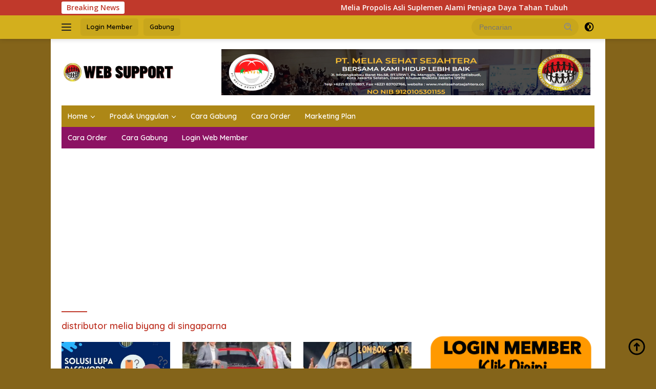

--- FILE ---
content_type: text/html; charset=UTF-8
request_url: https://meliasehatsejahtera.biz.id/tag/distributor-melia-biyang-di-singaparna/
body_size: 13539
content:
<!doctype html>
<html dir="ltr" lang="id" prefix="og: https://ogp.me/ns#">
<head>
	<meta charset="UTF-8">
	<meta name="viewport" content="width=device-width, initial-scale=1">
	<link rel="profile" href="https://gmpg.org/xfn/11">

	<title>distributor melia biyang di singaparna - Melia Sehat Sejahtera Web Support</title>
	<style>img:is([sizes="auto" i], [sizes^="auto," i]) { contain-intrinsic-size: 3000px 1500px }</style>
	
		<!-- All in One SEO 4.8.7.2 - aioseo.com -->
	<meta name="robots" content="max-image-preview:large" />
	<meta name="google-site-verification" content="KwYJ44Ih3ju0gqoP9oCsKFqtwlSJwHp-rvKjhAjHz48" />
	<link rel="canonical" href="https://meliasehatsejahtera.biz.id/tag/distributor-melia-biyang-di-singaparna/" />
	<meta name="generator" content="All in One SEO (AIOSEO) 4.8.7.2" />
		<script type="application/ld+json" class="aioseo-schema">
			{"@context":"https:\/\/schema.org","@graph":[{"@type":"BreadcrumbList","@id":"https:\/\/meliasehatsejahtera.biz.id\/tag\/distributor-melia-biyang-di-singaparna\/#breadcrumblist","itemListElement":[{"@type":"ListItem","@id":"https:\/\/meliasehatsejahtera.biz.id#listItem","position":1,"name":"Home","item":"https:\/\/meliasehatsejahtera.biz.id","nextItem":{"@type":"ListItem","@id":"https:\/\/meliasehatsejahtera.biz.id\/tag\/distributor-melia-biyang-di-singaparna\/#listItem","name":"distributor melia biyang di singaparna"}},{"@type":"ListItem","@id":"https:\/\/meliasehatsejahtera.biz.id\/tag\/distributor-melia-biyang-di-singaparna\/#listItem","position":2,"name":"distributor melia biyang di singaparna","previousItem":{"@type":"ListItem","@id":"https:\/\/meliasehatsejahtera.biz.id#listItem","name":"Home"}}]},{"@type":"CollectionPage","@id":"https:\/\/meliasehatsejahtera.biz.id\/tag\/distributor-melia-biyang-di-singaparna\/#collectionpage","url":"https:\/\/meliasehatsejahtera.biz.id\/tag\/distributor-melia-biyang-di-singaparna\/","name":"distributor melia biyang di singaparna - Melia Sehat Sejahtera Web Support","inLanguage":"id-ID","isPartOf":{"@id":"https:\/\/meliasehatsejahtera.biz.id\/#website"},"breadcrumb":{"@id":"https:\/\/meliasehatsejahtera.biz.id\/tag\/distributor-melia-biyang-di-singaparna\/#breadcrumblist"}},{"@type":"Organization","@id":"https:\/\/meliasehatsejahtera.biz.id\/#organization","name":"MELIA SEHAT SEJAHTERA","description":"Update Informasi Bisnis Melia Sehat Sejahtera Produk Melia Propolis Dan Melia Biyang Terbukti Sejak 2003","url":"https:\/\/meliasehatsejahtera.biz.id\/","logo":{"@type":"ImageObject","url":"https:\/\/meliasehatsejahtera.biz.id\/wp-content\/uploads\/2022\/03\/logo-melia.png","@id":"https:\/\/meliasehatsejahtera.biz.id\/tag\/distributor-melia-biyang-di-singaparna\/#organizationLogo","width":200,"height":200},"image":{"@id":"https:\/\/meliasehatsejahtera.biz.id\/tag\/distributor-melia-biyang-di-singaparna\/#organizationLogo"}},{"@type":"WebSite","@id":"https:\/\/meliasehatsejahtera.biz.id\/#website","url":"https:\/\/meliasehatsejahtera.biz.id\/","name":"Melia Sehat Sejahtera Web Support","description":"Update Informasi Bisnis Melia Sehat Sejahtera Produk Melia Propolis Dan Melia Biyang Terbukti Sejak 2003","inLanguage":"id-ID","publisher":{"@id":"https:\/\/meliasehatsejahtera.biz.id\/#organization"}}]}
		</script>
		<!-- All in One SEO -->

<link rel='dns-prefetch' href='//static.addtoany.com' />
<link rel='dns-prefetch' href='//cdn.canvasjs.com' />
<link rel='dns-prefetch' href='//fonts.googleapis.com' />
<link rel="alternate" type="application/rss+xml" title="Melia Sehat Sejahtera Web Support &raquo; Feed" href="https://meliasehatsejahtera.biz.id/feed/" />
<link rel="alternate" type="application/rss+xml" title="Melia Sehat Sejahtera Web Support &raquo; Umpan Komentar" href="https://meliasehatsejahtera.biz.id/comments/feed/" />
<link rel="alternate" type="application/rss+xml" title="Melia Sehat Sejahtera Web Support &raquo; distributor melia biyang di singaparna Umpan Tag" href="https://meliasehatsejahtera.biz.id/tag/distributor-melia-biyang-di-singaparna/feed/" />
<script>
window._wpemojiSettings = {"baseUrl":"https:\/\/s.w.org\/images\/core\/emoji\/16.0.1\/72x72\/","ext":".png","svgUrl":"https:\/\/s.w.org\/images\/core\/emoji\/16.0.1\/svg\/","svgExt":".svg","source":{"concatemoji":"https:\/\/meliasehatsejahtera.biz.id\/wp-includes\/js\/wp-emoji-release.min.js?ver=6.8.3"}};
/*! This file is auto-generated */
!function(s,n){var o,i,e;function c(e){try{var t={supportTests:e,timestamp:(new Date).valueOf()};sessionStorage.setItem(o,JSON.stringify(t))}catch(e){}}function p(e,t,n){e.clearRect(0,0,e.canvas.width,e.canvas.height),e.fillText(t,0,0);var t=new Uint32Array(e.getImageData(0,0,e.canvas.width,e.canvas.height).data),a=(e.clearRect(0,0,e.canvas.width,e.canvas.height),e.fillText(n,0,0),new Uint32Array(e.getImageData(0,0,e.canvas.width,e.canvas.height).data));return t.every(function(e,t){return e===a[t]})}function u(e,t){e.clearRect(0,0,e.canvas.width,e.canvas.height),e.fillText(t,0,0);for(var n=e.getImageData(16,16,1,1),a=0;a<n.data.length;a++)if(0!==n.data[a])return!1;return!0}function f(e,t,n,a){switch(t){case"flag":return n(e,"\ud83c\udff3\ufe0f\u200d\u26a7\ufe0f","\ud83c\udff3\ufe0f\u200b\u26a7\ufe0f")?!1:!n(e,"\ud83c\udde8\ud83c\uddf6","\ud83c\udde8\u200b\ud83c\uddf6")&&!n(e,"\ud83c\udff4\udb40\udc67\udb40\udc62\udb40\udc65\udb40\udc6e\udb40\udc67\udb40\udc7f","\ud83c\udff4\u200b\udb40\udc67\u200b\udb40\udc62\u200b\udb40\udc65\u200b\udb40\udc6e\u200b\udb40\udc67\u200b\udb40\udc7f");case"emoji":return!a(e,"\ud83e\udedf")}return!1}function g(e,t,n,a){var r="undefined"!=typeof WorkerGlobalScope&&self instanceof WorkerGlobalScope?new OffscreenCanvas(300,150):s.createElement("canvas"),o=r.getContext("2d",{willReadFrequently:!0}),i=(o.textBaseline="top",o.font="600 32px Arial",{});return e.forEach(function(e){i[e]=t(o,e,n,a)}),i}function t(e){var t=s.createElement("script");t.src=e,t.defer=!0,s.head.appendChild(t)}"undefined"!=typeof Promise&&(o="wpEmojiSettingsSupports",i=["flag","emoji"],n.supports={everything:!0,everythingExceptFlag:!0},e=new Promise(function(e){s.addEventListener("DOMContentLoaded",e,{once:!0})}),new Promise(function(t){var n=function(){try{var e=JSON.parse(sessionStorage.getItem(o));if("object"==typeof e&&"number"==typeof e.timestamp&&(new Date).valueOf()<e.timestamp+604800&&"object"==typeof e.supportTests)return e.supportTests}catch(e){}return null}();if(!n){if("undefined"!=typeof Worker&&"undefined"!=typeof OffscreenCanvas&&"undefined"!=typeof URL&&URL.createObjectURL&&"undefined"!=typeof Blob)try{var e="postMessage("+g.toString()+"("+[JSON.stringify(i),f.toString(),p.toString(),u.toString()].join(",")+"));",a=new Blob([e],{type:"text/javascript"}),r=new Worker(URL.createObjectURL(a),{name:"wpTestEmojiSupports"});return void(r.onmessage=function(e){c(n=e.data),r.terminate(),t(n)})}catch(e){}c(n=g(i,f,p,u))}t(n)}).then(function(e){for(var t in e)n.supports[t]=e[t],n.supports.everything=n.supports.everything&&n.supports[t],"flag"!==t&&(n.supports.everythingExceptFlag=n.supports.everythingExceptFlag&&n.supports[t]);n.supports.everythingExceptFlag=n.supports.everythingExceptFlag&&!n.supports.flag,n.DOMReady=!1,n.readyCallback=function(){n.DOMReady=!0}}).then(function(){return e}).then(function(){var e;n.supports.everything||(n.readyCallback(),(e=n.source||{}).concatemoji?t(e.concatemoji):e.wpemoji&&e.twemoji&&(t(e.twemoji),t(e.wpemoji)))}))}((window,document),window._wpemojiSettings);
</script>
<link rel='stylesheet' id='menu-icon-font-awesome-css' href='https://meliasehatsejahtera.biz.id/wp-content/plugins/menu-icons/css/fontawesome/css/all.min.css?ver=5.15.4' media='all' />
<link rel='stylesheet' id='menu-icons-extra-css' href='https://meliasehatsejahtera.biz.id/wp-content/plugins/menu-icons/css/extra.min.css?ver=0.13.19' media='all' />
<style id='wp-emoji-styles-inline-css'>

	img.wp-smiley, img.emoji {
		display: inline !important;
		border: none !important;
		box-shadow: none !important;
		height: 1em !important;
		width: 1em !important;
		margin: 0 0.07em !important;
		vertical-align: -0.1em !important;
		background: none !important;
		padding: 0 !important;
	}
</style>
<link rel='stylesheet' id='dashicons-css' href='https://meliasehatsejahtera.biz.id/wp-includes/css/dashicons.min.css?ver=6.8.3' media='all' />
<link rel='stylesheet' id='admin-bar-css' href='https://meliasehatsejahtera.biz.id/wp-includes/css/admin-bar.min.css?ver=6.8.3' media='all' />
<style id='admin-bar-inline-css'>

    .canvasjs-chart-credit{
        display: none !important;
    }
    #vtrtsFreeChart canvas {
    border-radius: 6px;
}

.vtrts-free-adminbar-weekly-title {
    font-weight: bold;
    font-size: 14px;
    color: #fff;
    margin-bottom: 6px;
}

        #wpadminbar #wp-admin-bar-vtrts_free_top_button .ab-icon:before {
            content: "\f185";
            color: #1DAE22;
            top: 3px;
        }
    #wp-admin-bar-vtrts_pro_top_button .ab-item {
        min-width: 180px;
    }
    .vtrts-free-adminbar-dropdown {
        min-width: 420px ;
        padding: 18px 18px 12px 18px;
        background: #23282d;
        color: #fff;
        border-radius: 8px;
        box-shadow: 0 4px 24px rgba(0,0,0,0.15);
        margin-top: 10px;
    }
    .vtrts-free-adminbar-grid {
        display: grid;
        grid-template-columns: 1fr 1fr;
        gap: 18px 18px; /* row-gap column-gap */
        margin-bottom: 18px;
    }
    .vtrts-free-adminbar-card {
        background: #2c3338;
        border-radius: 8px;
        padding: 18px 18px 12px 18px;
        box-shadow: 0 2px 8px rgba(0,0,0,0.07);
        display: flex;
        flex-direction: column;
        align-items: flex-start;
    }
    /* Extra margin for the right column */
    .vtrts-free-adminbar-card:nth-child(2),
    .vtrts-free-adminbar-card:nth-child(4) {
        margin-left: 10px !important;
        padding-left: 10px !important;
                padding-top: 6px !important;

        margin-right: 10px !important;
        padding-right : 10px !important;
        margin-top: 10px !important;
    }
    .vtrts-free-adminbar-card:nth-child(1),
    .vtrts-free-adminbar-card:nth-child(3) {
        margin-left: 10px !important;
        padding-left: 10px !important;
                padding-top: 6px !important;

        margin-top: 10px !important;
                padding-right : 10px !important;

    }
    /* Extra margin for the bottom row */
    .vtrts-free-adminbar-card:nth-child(3),
    .vtrts-free-adminbar-card:nth-child(4) {
        margin-top: 6px !important;
        padding-top: 6px !important;
        margin-top: 10px !important;
    }
    .vtrts-free-adminbar-card-title {
        font-size: 14px;
        font-weight: 800;
        margin-bottom: 6px;
        color: #fff;
    }
    .vtrts-free-adminbar-card-value {
        font-size: 22px;
        font-weight: bold;
        color: #1DAE22;
        margin-bottom: 4px;
    }
    .vtrts-free-adminbar-card-sub {
        font-size: 12px;
        color: #aaa;
    }
    .vtrts-free-adminbar-btn-wrap {
        text-align: center;
        margin-top: 8px;
    }

    #wp-admin-bar-vtrts_free_top_button .ab-item{
    min-width: 80px !important;
        padding: 0px !important;
    .vtrts-free-adminbar-btn {
        display: inline-block;
        background: #1DAE22;
        color: #fff !important;
        font-weight: bold;
        padding: 8px 28px;
        border-radius: 6px;
        text-decoration: none;
        font-size: 15px;
        transition: background 0.2s;
        margin-top: 8px;
    }
    .vtrts-free-adminbar-btn:hover {
        background: #15991b;
        color: #fff !important;
    }

    .vtrts-free-adminbar-dropdown-wrap { min-width: 0; padding: 0; }
    #wpadminbar #wp-admin-bar-vtrts_free_top_button .vtrts-free-adminbar-dropdown { display: none; position: absolute; left: 0; top: 100%; z-index: 99999; }
    #wpadminbar #wp-admin-bar-vtrts_free_top_button:hover .vtrts-free-adminbar-dropdown { display: block; }
    
        .ab-empty-item #wp-admin-bar-vtrts_free_top_button-default .ab-empty-item{
    height:0px !important;
    padding :0px !important;
     }
            #wpadminbar .quicklinks .ab-empty-item{
        padding:0px !important;
    }
    .vtrts-free-adminbar-dropdown {
    min-width: 420px;
    padding: 18px 18px 12px 18px;
    background: #23282d;
    color: #fff;
    border-radius: 12px; /* more rounded */
    box-shadow: 0 8px 32px rgba(0,0,0,0.25); /* deeper shadow */
    margin-top: 10px;
}

.vtrts-free-adminbar-btn-wrap {
    text-align: center;
    margin-top: 18px; /* more space above */
}

.vtrts-free-adminbar-btn {
    display: inline-block;
    background: #1DAE22;
    color: #fff !important;
    font-weight: bold;
    padding: 5px 22px;
    border-radius: 8px;
    text-decoration: none;
    font-size: 17px;
    transition: background 0.2s, box-shadow 0.2s;
    margin-top: 8px;
    box-shadow: 0 2px 8px rgba(29,174,34,0.15);
    text-align: center;
    line-height: 1.6;
    
}
.vtrts-free-adminbar-btn:hover {
    background: #15991b;
    color: #fff !important;
    box-shadow: 0 4px 16px rgba(29,174,34,0.25);
}
    


</style>
<link rel='stylesheet' id='wpberita-fonts-css' href='https://fonts.googleapis.com/css?family=Quicksand%3A600%2C%2C700%7COpen+Sans%3A400%2Citalic%2C600&#038;subset=latin&#038;display=swap&#038;ver=2.1.6' media='all' />
<link rel='stylesheet' id='wpberita-style-css' href='https://meliasehatsejahtera.biz.id/wp-content/themes/wpberita/style.css?ver=2.1.6' media='all' />
<style id='wpberita-style-inline-css'>
h1,h2,h3,h4,h5,h6,.sidr-class-site-title,.site-title,.gmr-mainmenu ul > li > a,.sidr ul li a,.heading-text,.gmr-mobilemenu ul li a,#navigationamp ul li a{font-family:Quicksand;}h1,h2,h3,h4,h5,h6,.sidr-class-site-title,.site-title,.gmr-mainmenu ul > li > a,.sidr ul li a,.heading-text,.gmr-mobilemenu ul li a,#navigationamp ul li a,.related-text-onlytitle{font-weight:600;}h1 strong,h2 strong,h3 strong,h4 strong,h5 strong,h6 strong{font-weight:700;}body{font-family:Open Sans;--font-reguler:400;--font-bold:600;--background-color:#84641a;--main-color:#000000;--link-color-body:#000000;--hoverlink-color-body:#D32F2F;--border-color:#cccccc;--button-bgcolor:#43A047;--button-color:#ffffff;--header-bgcolor:#d3af1d;--topnav-color:#222222;--bigheadline-color:#f1c40f;--mainmenu-color:#ffffff;--mainmenu-hovercolor:#ffffff;--secondmenu-bgcolor:#8c1263;--secondmenu-color:#ffffff;--secondmenu-hovercolor:#f1c40f;--content-bgcolor:#ffffff;--content-greycolor:#888888;--greybody-bgcolor:#efefef;--footer-bgcolor:#000000;--footer-color:#ffffff;--footer-linkcolor:#ffffff;--footer-hover-linkcolor:#eeee22;}.entry-content-single{font-size:16px;}body,body.dark-theme{--scheme-color:#c0392b;--secondscheme-color:#43A047;--mainmenu-bgcolor:#ad8716;}/* Generate Using Cache */
</style>
<link rel='stylesheet' id='addtoany-css' href='https://meliasehatsejahtera.biz.id/wp-content/plugins/add-to-any/addtoany.min.css?ver=1.16' media='all' />
<script id="ahc_front_js-js-extra">
var ahc_ajax_front = {"ajax_url":"https:\/\/meliasehatsejahtera.biz.id\/wp-admin\/admin-ajax.php","plugin_url":"https:\/\/meliasehatsejahtera.biz.id\/wp-content\/plugins\/visitors-traffic-real-time-statistics\/","page_id":"distributor melia biyang di singaparna","page_title":"","post_type":""};
</script>
<script src="https://meliasehatsejahtera.biz.id/wp-content/plugins/visitors-traffic-real-time-statistics/js/front.js?ver=6.8.3" id="ahc_front_js-js"></script>
<script id="addtoany-core-js-before">
window.a2a_config=window.a2a_config||{};a2a_config.callbacks=[];a2a_config.overlays=[];a2a_config.templates={};a2a_localize = {
	Share: "Share",
	Save: "Save",
	Subscribe: "Subscribe",
	Email: "Email",
	Bookmark: "Bookmark",
	ShowAll: "Show all",
	ShowLess: "Show less",
	FindServices: "Find service(s)",
	FindAnyServiceToAddTo: "Instantly find any service to add to",
	PoweredBy: "Powered by",
	ShareViaEmail: "Share via email",
	SubscribeViaEmail: "Subscribe via email",
	BookmarkInYourBrowser: "Bookmark in your browser",
	BookmarkInstructions: "Press Ctrl+D or \u2318+D to bookmark this page",
	AddToYourFavorites: "Add to your favorites",
	SendFromWebOrProgram: "Send from any email address or email program",
	EmailProgram: "Email program",
	More: "More&#8230;",
	ThanksForSharing: "Thanks for sharing!",
	ThanksForFollowing: "Thanks for following!"
};
</script>
<script defer src="https://static.addtoany.com/menu/page.js" id="addtoany-core-js"></script>
<script src="https://meliasehatsejahtera.biz.id/wp-includes/js/jquery/jquery.min.js?ver=3.7.1" id="jquery-core-js"></script>
<script src="https://meliasehatsejahtera.biz.id/wp-includes/js/jquery/jquery-migrate.min.js?ver=3.4.1" id="jquery-migrate-js"></script>
<script defer src="https://meliasehatsejahtera.biz.id/wp-content/plugins/add-to-any/addtoany.min.js?ver=1.1" id="addtoany-jquery-js"></script>
<link rel="https://api.w.org/" href="https://meliasehatsejahtera.biz.id/wp-json/" /><link rel="alternate" title="JSON" type="application/json" href="https://meliasehatsejahtera.biz.id/wp-json/wp/v2/tags/134431" /><link rel="EditURI" type="application/rsd+xml" title="RSD" href="https://meliasehatsejahtera.biz.id/xmlrpc.php?rsd" />
<meta name="generator" content="WordPress 6.8.3" />
<link rel="icon" href="https://meliasehatsejahtera.biz.id/wp-content/uploads/2022/03/cropped-logo-melia-100x75.png" sizes="32x32" />
<link rel="icon" href="https://meliasehatsejahtera.biz.id/wp-content/uploads/2022/03/cropped-logo-melia.png" sizes="192x192" />
<link rel="apple-touch-icon" href="https://meliasehatsejahtera.biz.id/wp-content/uploads/2022/03/cropped-logo-melia.png" />
<meta name="msapplication-TileImage" content="https://meliasehatsejahtera.biz.id/wp-content/uploads/2022/03/cropped-logo-melia.png" />
</head>

<body class="archive tag tag-distributor-melia-biyang-di-singaparna tag-134431 custom-background wp-custom-logo wp-embed-responsive wp-theme-wpberita idtheme kentooz hfeed gmr-box-layout">
	<a class="skip-link screen-reader-text" href="#primary">Langsung ke konten</a>
	<div id="topnavwrap" class="gmr-topnavwrap clearfix">
		<div class="gmr-topnotification"><div class="container"><div class="list-flex"><div class="row-flex"><div class="text-marquee">Breaking News</div></div><div class="row-flex wrap-marquee"><div class="marquee">				<a href="https://meliasehatsejahtera.biz.id/2025/10/09/melia-propolis-asli-suplemen-alami-penjaga-daya-tahan-tubuh/" class="gmr-recent-marquee" title="Melia Propolis Asli Suplemen Alami Penjaga Daya Tahan Tubuh">Melia Propolis Asli Suplemen Alami Penjaga Daya Tahan Tubuh</a>
								<a href="https://meliasehatsejahtera.biz.id/2023/12/13/solusi-lupa-kode-member-password-melia-sehat-sejahtera/" class="gmr-recent-marquee" title="Solusi Lupa Kode Member Password Melia Sehat Sejahtera">Solusi Lupa Kode Member Password Melia Sehat Sejahtera</a>
								<a href="https://meliasehatsejahtera.biz.id/2023/05/09/rizki-alamsyah-putra-pencapaian-honda-brio-dari-bisnis-melia/" class="gmr-recent-marquee" title="Rizki Alamsyah Putra Pencapaian Honda Brio Dari Bisnis Melia">Rizki Alamsyah Putra Pencapaian Honda Brio Dari Bisnis Melia</a>
								<a href="https://meliasehatsejahtera.biz.id/2023/05/09/new-member-training-melia-sehat-sejahtera-lombok-mei-2023/" class="gmr-recent-marquee" title="New Member Training Melia Sehat Sejahtera Lombok Mei 2023">New Member Training Melia Sehat Sejahtera Lombok Mei 2023</a>
								<a href="https://meliasehatsejahtera.biz.id/2023/02/17/ahmad-fajri-rezkuha-jakarta-membeli-honda-brio-dari-bonus-melia/" class="gmr-recent-marquee" title="Ahmad Fajri Rezkuha Jakarta Membeli Honda Brio Dari Bonus Melia">Ahmad Fajri Rezkuha Jakarta Membeli Honda Brio Dari Bonus Melia</a>
				</div></div></div></div></div>
		<div class="container">
			<div class="list-flex">
				<div class="row-flex gmr-navleft">
					<a id="gmr-responsive-menu" title="Menu" href="#menus" rel="nofollow"><div class="ktz-i-wrap"><span class="ktz-i"></span><span class="ktz-i"></span><span class="ktz-i"></span></div></a><div class="gmr-logo-mobile"><a class="custom-logo-link" href="https://meliasehatsejahtera.biz.id/" title="Melia Sehat Sejahtera Web Support" rel="home"><img class="custom-logo" src="https://meliasehatsejahtera.biz.id/wp-content/uploads/2022/08/cropped-logo-melia-sehat-b.png" width="219" height="42" alt="Melia Sehat Sejahtera Web Support" loading="lazy" /></a></div><a href="https://meliasehatsejahtera.biz.id/login-web-member/" class="topnav-button second-topnav-btn nomobile heading-text" title="Login Member">Login Member</a><a href="https://meliasehatsejahtera.biz.id/cara-gabung/" class="topnav-button nomobile heading-text" title="Gabung">Gabung</a>				</div>

				<div class="row-flex gmr-navright">
					
								<div class="gmr-table-search">
									<form method="get" class="gmr-searchform searchform" action="https://meliasehatsejahtera.biz.id/">
										<input type="text" name="s" id="s" placeholder="Pencarian" />
										<input type="hidden" name="post_type" value="post" />
										<button type="submit" role="button" class="gmr-search-submit gmr-search-icon">
										<svg xmlns="http://www.w3.org/2000/svg" aria-hidden="true" role="img" width="1em" height="1em" preserveAspectRatio="xMidYMid meet" viewBox="0 0 24 24"><path fill="currentColor" d="M10 18a7.952 7.952 0 0 0 4.897-1.688l4.396 4.396l1.414-1.414l-4.396-4.396A7.952 7.952 0 0 0 18 10c0-4.411-3.589-8-8-8s-8 3.589-8 8s3.589 8 8 8zm0-14c3.309 0 6 2.691 6 6s-2.691 6-6 6s-6-2.691-6-6s2.691-6 6-6z"/><path fill="currentColor" d="M11.412 8.586c.379.38.588.882.588 1.414h2a3.977 3.977 0 0 0-1.174-2.828c-1.514-1.512-4.139-1.512-5.652 0l1.412 1.416c.76-.758 2.07-.756 2.826-.002z"/></svg>
										</button>
									</form>
								</div>
							<a class="darkmode-button topnav-button" title="Mode Gelap" href="#" rel="nofollow"><svg xmlns="http://www.w3.org/2000/svg" aria-hidden="true" role="img" width="1em" height="1em" preserveAspectRatio="xMidYMid meet" viewBox="0 0 24 24"><g fill="currentColor"><path d="M12 16a4 4 0 0 0 0-8v8Z"/><path fill-rule="evenodd" d="M12 2C6.477 2 2 6.477 2 12s4.477 10 10 10s10-4.477 10-10S17.523 2 12 2Zm0 2v4a4 4 0 1 0 0 8v4a8 8 0 1 0 0-16Z" clip-rule="evenodd"/></g></svg></a><div class="gmr-search-btn">
					<a id="search-menu-button" class="topnav-button gmr-search-icon" title="Pencarian" href="#" rel="nofollow"><svg xmlns="http://www.w3.org/2000/svg" aria-hidden="true" role="img" width="1em" height="1em" preserveAspectRatio="xMidYMid meet" viewBox="0 0 24 24"><path fill="none" stroke="currentColor" stroke-linecap="round" stroke-width="2" d="m21 21l-4.486-4.494M19 10.5a8.5 8.5 0 1 1-17 0a8.5 8.5 0 0 1 17 0Z"/></svg></a>
					<div id="search-dropdown-container" class="search-dropdown search">
					<form method="get" class="gmr-searchform searchform" action="https://meliasehatsejahtera.biz.id/">
						<input type="text" name="s" id="s" placeholder="Pencarian" />
						<button type="submit" class="gmr-search-submit gmr-search-icon"><svg xmlns="http://www.w3.org/2000/svg" aria-hidden="true" role="img" width="1em" height="1em" preserveAspectRatio="xMidYMid meet" viewBox="0 0 24 24"><path fill="currentColor" d="M10 18a7.952 7.952 0 0 0 4.897-1.688l4.396 4.396l1.414-1.414l-4.396-4.396A7.952 7.952 0 0 0 18 10c0-4.411-3.589-8-8-8s-8 3.589-8 8s3.589 8 8 8zm0-14c3.309 0 6 2.691 6 6s-2.691 6-6 6s-6-2.691-6-6s2.691-6 6-6z"/><path fill="currentColor" d="M11.412 8.586c.379.38.588.882.588 1.414h2a3.977 3.977 0 0 0-1.174-2.828c-1.514-1.512-4.139-1.512-5.652 0l1.412 1.416c.76-.758 2.07-.756 2.826-.002z"/></svg></button>
					</form>
					</div>
				</div>				</div>
			</div>
		</div>
				</div>

	<div id="page" class="site">

									<header id="masthead" class="site-header">
								<div class="container">
					<div class="site-branding">
						<div class="gmr-logo"><div class="gmr-logo-wrap"><a class="custom-logo-link logolink" href="https://meliasehatsejahtera.biz.id" title="Melia Sehat Sejahtera Web Support" rel="home"><img class="custom-logo" src="https://meliasehatsejahtera.biz.id/wp-content/uploads/2022/08/cropped-logo-melia-sehat-b.png" width="219" height="42" alt="Melia Sehat Sejahtera Web Support" loading="lazy" /></a><div class="close-topnavmenu-wrap"><a id="close-topnavmenu-button" rel="nofollow" href="#"><svg xmlns="http://www.w3.org/2000/svg" aria-hidden="true" role="img" width="1em" height="1em" preserveAspectRatio="xMidYMid meet" viewBox="0 0 32 32"><path fill="currentColor" d="M24 9.4L22.6 8L16 14.6L9.4 8L8 9.4l6.6 6.6L8 22.6L9.4 24l6.6-6.6l6.6 6.6l1.4-1.4l-6.6-6.6L24 9.4z"/></svg></a></div></div></div><div class="gmr-banner-logo"><a href="https://meliasehatsejahtera.biz.id" target="_blank" rel="noopener"><img class="alignnone size-full wp-image-5500" src="https://meliasehatsejahtera.biz.id/wp-content/uploads/2022/08/banner-mslia.png" alt="" width="720" height="90" /></a></div>					</div><!-- .site-branding -->
				</div>
			</header><!-- #masthead -->
							<div id="main-nav-wrap" class="gmr-mainmenu-wrap">
				<div class="container">
					<nav id="main-nav" class="main-navigation gmr-mainmenu">
						<ul id="primary-menu" class="menu"><li id="menu-item-201" class="menu-item menu-item-type-post_type menu-item-object-page menu-item-has-children menu-item-201"><a href="https://meliasehatsejahtera.biz.id/melia-sehat-sejahtera/">Home</a>
<ul class="sub-menu">
	<li id="menu-item-195" class="menu-item menu-item-type-post_type menu-item-object-page menu-item-195"><a href="https://meliasehatsejahtera.biz.id/login-web-member/">Web Member</a></li>
</ul>
</li>
<li id="menu-item-5576" class="menu-item menu-item-type-custom menu-item-object-custom menu-item-has-children menu-item-5576"><a href="#">Produk Unggulan</a>
<ul class="sub-menu">
	<li id="menu-item-200" class="menu-item menu-item-type-post_type menu-item-object-page menu-item-has-children menu-item-200"><a href="https://meliasehatsejahtera.biz.id/melia-propolis/">Melia Propolis</a>
	<ul class="sub-menu">
		<li id="menu-item-1110" class="menu-item menu-item-type-post_type menu-item-object-post menu-item-1110"><a href="https://meliasehatsejahtera.biz.id/2017/03/27/kemasan-terbaru-melia-propolis-6ml/">Melia Propolis 6ml</a></li>
		<li id="menu-item-1111" class="menu-item menu-item-type-post_type menu-item-object-post menu-item-1111"><a href="https://meliasehatsejahtera.biz.id/2016/11/14/melia-propolis-30ml-kemasan-lebih-hemat/">Melia Propolis 30ml</a></li>
		<li id="menu-item-1112" class="menu-item menu-item-type-post_type menu-item-object-post menu-item-1112"><a href="https://meliasehatsejahtera.biz.id/2016/11/14/melia-propolis-55ml-kemasan-baru-lebih-hemat/">Melia Propolis 55ml</a></li>
	</ul>
</li>
	<li id="menu-item-199" class="menu-item menu-item-type-post_type menu-item-object-page menu-item-199"><a href="https://meliasehatsejahtera.biz.id/melia-biyang/">Melia Biyang</a></li>
</ul>
</li>
<li id="menu-item-197" class="menu-item menu-item-type-post_type menu-item-object-page menu-item-197"><a href="https://meliasehatsejahtera.biz.id/cara-gabung/">Cara Gabung</a></li>
<li id="menu-item-212" class="menu-item menu-item-type-post_type menu-item-object-page menu-item-212"><a href="https://meliasehatsejahtera.biz.id/cara-pemesanan/">Cara Order</a></li>
<li id="menu-item-198" class="menu-item menu-item-type-post_type menu-item-object-page menu-item-198"><a href="https://meliasehatsejahtera.biz.id/marketing-plan/">Marketing Plan</a></li>
</ul><ul id="secondary-menu" class="menu"><li id="menu-item-5430" class="menu-item menu-item-type-post_type menu-item-object-page menu-item-5430"><a href="https://meliasehatsejahtera.biz.id/cara-pemesanan/">Cara Order</a></li>
<li id="menu-item-5431" class="menu-item menu-item-type-post_type menu-item-object-page menu-item-5431"><a href="https://meliasehatsejahtera.biz.id/cara-gabung/">Cara Gabung</a></li>
<li id="menu-item-5429" class="menu-item menu-item-type-post_type menu-item-object-page menu-item-5429"><a href="https://meliasehatsejahtera.biz.id/login-web-member/">Login Web Member</a></li>
</ul>					</nav><!-- #main-nav -->
				</div>
			</div>
			
		
		<div id="content" class="gmr-content">

			<div class="container">
				<div class="row">

	<main id="primary" class="site-main col-md-8">

					<header class="page-header">
				<h1 class="page-title">distributor melia biyang di singaparna</h1>			</header><!-- .page-header -->

			<div class="modulehome-wrap"><div id="moduleslide" class="wpberita-list-slider wpberita-moduleslide clearfix">					<div class="gmr-slider-content">
						<div class="list-slider module-home">
															<a class="post-thumbnail" href="https://meliasehatsejahtera.biz.id/2023/12/13/solusi-lupa-kode-member-password-melia-sehat-sejahtera/" title="Solusi Lupa Kode Member Password Melia Sehat Sejahtera" aria-hidden="true" tabindex="-1">
									<img width="250" height="140" src="https://meliasehatsejahtera.biz.id/wp-content/uploads/2023/12/lupa-password-melia-sehat-sejahtera-250x140.jpg" class="attachment-medium-new size-medium-new wp-post-image" alt="Solusi Lupa Kode Member Password Melia Sehat Sejahtera" decoding="async" srcset="https://meliasehatsejahtera.biz.id/wp-content/uploads/2023/12/lupa-password-melia-sehat-sejahtera-250x140.jpg 250w, https://meliasehatsejahtera.biz.id/wp-content/uploads/2023/12/lupa-password-melia-sehat-sejahtera-400x225.jpg 400w, https://meliasehatsejahtera.biz.id/wp-content/uploads/2023/12/lupa-password-melia-sehat-sejahtera-768x427.jpg 768w, https://meliasehatsejahtera.biz.id/wp-content/uploads/2023/12/lupa-password-melia-sehat-sejahtera.jpg 810w" sizes="(max-width: 250px) 100vw, 250px" />								</a>
															<div class="list-gallery-title">
								<a class="recent-title heading-text" href="https://meliasehatsejahtera.biz.id/2023/12/13/solusi-lupa-kode-member-password-melia-sehat-sejahtera/" title="Solusi Lupa Kode Member Password Melia Sehat Sejahtera" rel="bookmark">Solusi Lupa Kode Member Password Melia Sehat Sejahtera</a>							</div>
						</div>
					</div>
										<div class="gmr-slider-content">
						<div class="list-slider module-home">
															<a class="post-thumbnail" href="https://meliasehatsejahtera.biz.id/2023/05/09/rizki-alamsyah-putra-pencapaian-honda-brio-dari-bisnis-melia/" title="Rizki Alamsyah Putra Pencapaian Honda Brio Dari Bisnis Melia" aria-hidden="true" tabindex="-1">
									<img width="250" height="140" src="https://meliasehatsejahtera.biz.id/wp-content/uploads/2023/05/bonus-honda-brio-melia-sehat-sejahtera-250x140.jpg" class="attachment-medium-new size-medium-new wp-post-image" alt="Rizki Alamsyah Putra Pencapaian Honda Brio Dari Bisnis Melia" decoding="async" srcset="https://meliasehatsejahtera.biz.id/wp-content/uploads/2023/05/bonus-honda-brio-melia-sehat-sejahtera-250x140.jpg 250w, https://meliasehatsejahtera.biz.id/wp-content/uploads/2023/05/bonus-honda-brio-melia-sehat-sejahtera-400x225.jpg 400w" sizes="(max-width: 250px) 100vw, 250px" />								</a>
															<div class="list-gallery-title">
								<a class="recent-title heading-text" href="https://meliasehatsejahtera.biz.id/2023/05/09/rizki-alamsyah-putra-pencapaian-honda-brio-dari-bisnis-melia/" title="Rizki Alamsyah Putra Pencapaian Honda Brio Dari Bisnis Melia" rel="bookmark">Rizki Alamsyah Putra Pencapaian Honda Brio Dari Bisnis Melia</a>							</div>
						</div>
					</div>
										<div class="gmr-slider-content">
						<div class="list-slider module-home">
															<a class="post-thumbnail" href="https://meliasehatsejahtera.biz.id/2023/05/09/new-member-training-melia-sehat-sejahtera-lombok-mei-2023/" title="New Member Training Melia Sehat Sejahtera Lombok Mei 2023" aria-hidden="true" tabindex="-1">
									<img width="250" height="140" src="https://meliasehatsejahtera.biz.id/wp-content/uploads/2023/05/nmt-lombok-mei-2023-250x140.jpg" class="attachment-medium-new size-medium-new wp-post-image" alt="New Member Training Melia Sehat Sejahtera Lombok Mei 2023" decoding="async" srcset="https://meliasehatsejahtera.biz.id/wp-content/uploads/2023/05/nmt-lombok-mei-2023-250x140.jpg 250w, https://meliasehatsejahtera.biz.id/wp-content/uploads/2023/05/nmt-lombok-mei-2023-400x225.jpg 400w" sizes="(max-width: 250px) 100vw, 250px" />								</a>
															<div class="list-gallery-title">
								<a class="recent-title heading-text" href="https://meliasehatsejahtera.biz.id/2023/05/09/new-member-training-melia-sehat-sejahtera-lombok-mei-2023/" title="New Member Training Melia Sehat Sejahtera Lombok Mei 2023" rel="bookmark">New Member Training Melia Sehat Sejahtera Lombok Mei 2023</a>							</div>
						</div>
					</div>
										<div class="gmr-slider-content">
						<div class="list-slider module-home">
															<a class="post-thumbnail" href="https://meliasehatsejahtera.biz.id/2023/02/17/ahmad-fajri-rezkuha-jakarta-membeli-honda-brio-dari-bonus-melia/" title="Ahmad Fajri Rezkuha Jakarta Membeli Honda Brio Dari Bonus Melia" aria-hidden="true" tabindex="-1">
									<img width="250" height="140" src="https://meliasehatsejahtera.biz.id/wp-content/uploads/2023/02/bonus-honda-brio-melia-sehat-sejahtera-250x140.jpg" class="attachment-medium-new size-medium-new wp-post-image" alt="Ahmad Fajri Rezkuha Jakarta Membeli Honda Brio Dari Bonus Melia" decoding="async" srcset="https://meliasehatsejahtera.biz.id/wp-content/uploads/2023/02/bonus-honda-brio-melia-sehat-sejahtera-250x140.jpg 250w, https://meliasehatsejahtera.biz.id/wp-content/uploads/2023/02/bonus-honda-brio-melia-sehat-sejahtera-400x225.jpg 400w" sizes="(max-width: 250px) 100vw, 250px" />								</a>
															<div class="list-gallery-title">
								<a class="recent-title heading-text" href="https://meliasehatsejahtera.biz.id/2023/02/17/ahmad-fajri-rezkuha-jakarta-membeli-honda-brio-dari-bonus-melia/" title="Ahmad Fajri Rezkuha Jakarta Membeli Honda Brio Dari Bonus Melia" rel="bookmark">Ahmad Fajri Rezkuha Jakarta Membeli Honda Brio Dari Bonus Melia</a>							</div>
						</div>
					</div>
										<div class="gmr-slider-content">
						<div class="list-slider module-home">
															<a class="post-thumbnail" href="https://meliasehatsejahtera.biz.id/2023/02/17/achiecment-bonus-mislawani-member-melia-batu-bara-medan/" title="Achiecment Bonus Mislawani Member Melia Batu Bara Medan" aria-hidden="true" tabindex="-1">
									<img width="250" height="140" src="https://meliasehatsejahtera.biz.id/wp-content/uploads/2023/02/kesaksian-bonus-member-medan-250x140.jpg" class="attachment-medium-new size-medium-new wp-post-image" alt="Achiecment Bonus Mislawani Member Melia Batu Bara Medan" decoding="async" srcset="https://meliasehatsejahtera.biz.id/wp-content/uploads/2023/02/kesaksian-bonus-member-medan-250x140.jpg 250w, https://meliasehatsejahtera.biz.id/wp-content/uploads/2023/02/kesaksian-bonus-member-medan-400x225.jpg 400w" sizes="(max-width: 250px) 100vw, 250px" />								</a>
															<div class="list-gallery-title">
								<a class="recent-title heading-text" href="https://meliasehatsejahtera.biz.id/2023/02/17/achiecment-bonus-mislawani-member-melia-batu-bara-medan/" title="Achiecment Bonus Mislawani Member Melia Batu Bara Medan" rel="bookmark">Achiecment Bonus Mislawani Member Melia Batu Bara Medan</a>							</div>
						</div>
					</div>
										<div class="gmr-slider-content">
						<div class="list-slider module-home">
															<a class="post-thumbnail" href="https://meliasehatsejahtera.biz.id/2022/12/22/ulin-nuha-asli-pati-beli-daihatsu-ayla-dari-bisnis-mss/" title="Ulin Nuha Asli Pati Beli Daihatsu Ayla Dari Bisnis MSS" aria-hidden="true" tabindex="-1">
									<img width="250" height="140" src="https://meliasehatsejahtera.biz.id/wp-content/uploads/2022/12/ulin-nuha-pati-250x140.jpg" class="attachment-medium-new size-medium-new wp-post-image" alt="Ulin Nuha Asli Pati Beli Daihatsu Ayla Dari Bisnis MSS" decoding="async" srcset="https://meliasehatsejahtera.biz.id/wp-content/uploads/2022/12/ulin-nuha-pati-250x140.jpg 250w, https://meliasehatsejahtera.biz.id/wp-content/uploads/2022/12/ulin-nuha-pati-400x225.jpg 400w" sizes="(max-width: 250px) 100vw, 250px" />								</a>
															<div class="list-gallery-title">
								<a class="recent-title heading-text" href="https://meliasehatsejahtera.biz.id/2022/12/22/ulin-nuha-asli-pati-beli-daihatsu-ayla-dari-bisnis-mss/" title="Ulin Nuha Asli Pati Beli Daihatsu Ayla Dari Bisnis MSS" rel="bookmark">Ulin Nuha Asli Pati Beli Daihatsu Ayla Dari Bisnis MSS</a>							</div>
						</div>
					</div>
										<div class="gmr-slider-content">
						<div class="list-slider module-home">
															<a class="post-thumbnail" href="https://meliasehatsejahtera.biz.id/2022/12/17/kesaksian-bonus-yulia-oktavia-batu-sangkar/" title="Kesaksian Bonus Yulia Oktavia All New Honda PCX" aria-hidden="true" tabindex="-1">
									<img width="250" height="140" src="https://meliasehatsejahtera.biz.id/wp-content/uploads/2022/12/yulia-oktavia-bonus-melia-sehat-sejahtera-250x140.jpg" class="attachment-medium-new size-medium-new wp-post-image" alt="Kesaksian Bonus Yulia Oktavia All New Honda PCX" decoding="async" srcset="https://meliasehatsejahtera.biz.id/wp-content/uploads/2022/12/yulia-oktavia-bonus-melia-sehat-sejahtera-250x140.jpg 250w, https://meliasehatsejahtera.biz.id/wp-content/uploads/2022/12/yulia-oktavia-bonus-melia-sehat-sejahtera-400x225.jpg 400w" sizes="(max-width: 250px) 100vw, 250px" />								</a>
															<div class="list-gallery-title">
								<a class="recent-title heading-text" href="https://meliasehatsejahtera.biz.id/2022/12/17/kesaksian-bonus-yulia-oktavia-batu-sangkar/" title="Kesaksian Bonus Yulia Oktavia All New Honda PCX" rel="bookmark">Kesaksian Bonus Yulia Oktavia All New Honda PCX</a>							</div>
						</div>
					</div>
										<div class="gmr-slider-content">
						<div class="list-slider module-home">
															<a class="post-thumbnail" href="https://meliasehatsejahtera.biz.id/2022/12/06/konsolidasi-akhir-tahun-2022-melia-sehat-sejahtera-lombok/" title="Konsolidasi Akhir Tahun 2022 Melia Sehat Sejahtera Lombok" aria-hidden="true" tabindex="-1">
									<img width="250" height="140" src="https://meliasehatsejahtera.biz.id/wp-content/uploads/2022/12/konsolidasi-mss-lombok-250x140.jpg" class="attachment-medium-new size-medium-new wp-post-image" alt="Konsolidasi Akhir Tahun 2022 Melia Sehat Sejahtera Lombok" decoding="async" srcset="https://meliasehatsejahtera.biz.id/wp-content/uploads/2022/12/konsolidasi-mss-lombok-250x140.jpg 250w, https://meliasehatsejahtera.biz.id/wp-content/uploads/2022/12/konsolidasi-mss-lombok-400x225.jpg 400w" sizes="(max-width: 250px) 100vw, 250px" />								</a>
															<div class="list-gallery-title">
								<a class="recent-title heading-text" href="https://meliasehatsejahtera.biz.id/2022/12/06/konsolidasi-akhir-tahun-2022-melia-sehat-sejahtera-lombok/" title="Konsolidasi Akhir Tahun 2022 Melia Sehat Sejahtera Lombok" rel="bookmark">Konsolidasi Akhir Tahun 2022 Melia Sehat Sejahtera Lombok</a>							</div>
						</div>
					</div>
					</div></div><div class="gmr-bigheadline clearfix">					<div class="gmr-big-headline">
						
						<div class="gmr-bigheadline-content">
							<div class="gmr-meta-topic"><strong><span class="cat-links-content"><a href="https://meliasehatsejahtera.biz.id/category/agen-melia-biyang/" rel="category tag">Agen Melia Biyang</a>, <a href="https://meliasehatsejahtera.biz.id/category/agen-melia-propolis/" rel="category tag">Agen Melia Propolis</a>, <a href="https://meliasehatsejahtera.biz.id/category/agen-propolis-asli/" rel="category tag">Agen Propolis Asli</a>, <a href="https://meliasehatsejahtera.biz.id/category/distributor-melia-propolis/" rel="category tag">Distributor Melia Propolis</a>, <a href="https://meliasehatsejahtera.biz.id/category/jual-melia-propolis-2/" rel="category tag">Jual Melia Propolis</a>, <a href="https://meliasehatsejahtera.biz.id/category/melia-propolis-2/" rel="category tag">Melia Propolis</a>, <a href="https://meliasehatsejahtera.biz.id/category/propolis-biyang-asli/" rel="category tag">Propolis Biyang Asli</a></span></strong>&nbsp;&nbsp;<span class="meta-content"><span class="posted-on"><time class="entry-date published updated" datetime="2019-01-22T12:35:37+00:00">Januari 22, 2019</time></span></span></div>							<h3 class="gmr-rp-biglink">
								<a href="https://meliasehatsejahtera.biz.id/2019/01/22/pusat-jual-melia-propolis-di-singaparna/" class="gmr-slide-titlelink" title="Pusat Jual Melia Propolis di Singaparna">Pusat Jual Melia Propolis di Singaparna</a>
							</h3>
														<div class="entry-content entry-content-archive">
							<p>Disini Website Resmi Pusat Jual Melia Propolis di Singaparna Jaminan Asli Garansi Uang Kembali Hubungi&#8230;</p>
							</div>
						</div>
					</div>
					<div class="gmr-bigheadline-right">
					</div></div>
			<div id="infinite-container"></div>
				<div class="text-center">
					<div class="page-load-status">
						<div class="loader-ellips infinite-scroll-request gmr-ajax-load-wrapper gmr-loader">
							<div class="gmr-ajax-wrap">
								<div class="gmr-ajax-loader">
									<div></div>
									<div></div>
								</div>
							</div>
						</div>
						<p class="infinite-scroll-last">Tidak Ada Postingan Lagi.</p>
						<p class="infinite-scroll-error">Tidak ada lagi halaman untuk dimuat.</p>
					</div><p><button class="view-more-button heading-text">Selengkapnya</button></p></div>
				
	</main><!-- #main -->


<aside id="secondary" class="widget-area col-md-4 pos-sticky">
	<section id="text-18" class="widget widget_text">			<div class="textwidget"><p><script async src="https://pagead2.googlesyndication.com/pagead/js/adsbygoogle.js?client=ca-pub-2063651955809550"
     crossorigin="anonymous"></script></p>
</div>
		</section><section id="text-19" class="widget widget_text">			<div class="textwidget"><p><a href="http://mem.meliasehatsejahtera.co" target="_blank" rel="noopener"><img loading="lazy" decoding="async" class="alignnone size-full wp-image-5449" src="https://meliasehatsejahtera.biz.id/wp-content/uploads/2022/08/login-member-mss.png" alt="" width="355" height="125" /></a></p>
</div>
		</section><section id="wpberita-mp-2" class="widget wpberita-module"><div class="page-header"><div class="gmr-titlewidget"><h3 class="widget-title">Panduan Login</h3><div class="icon-linktitle"><a class="heading-text" href="https://meliasehatsejahtera.biz.id/category/panduan-login/" title="Selengkapnya"><svg xmlns="http://www.w3.org/2000/svg" xmlns:xlink="http://www.w3.org/1999/xlink" aria-hidden="true" focusable="false" width="18" height="18" style="vertical-align: -0.125em;-ms-transform: rotate(360deg); -webkit-transform: rotate(360deg); transform: rotate(360deg);" preserveAspectRatio="xMidYMid meet" viewBox="0 0 20 20"><g fill="none"><path fill-rule="evenodd" clip-rule="evenodd" d="M10.293 3.293a1 1 0 0 1 1.414 0l6 6a1 1 0 0 1 0 1.414l-6 6a1 1 0 0 1-1.414-1.414L14.586 11H3a1 1 0 1 1 0-2h11.586l-4.293-4.293a1 1 0 0 1 0-1.414z" fill="currentColor"/></g><rect x="0" y="0" width="20" height="20" fill="rgba(0, 0, 0, 0)" /></svg></a></a></div></div><div class="widget-subtitle heading-text">Informasi tentang Login Web Member Melia Sehat Sejahtera</div></div>				<div class="wpberita-list-gallery clearfix">
												<div class="list-gallery inmodule-widget gallery-col-2">
																	<a class="post-thumbnail" href="https://meliasehatsejahtera.biz.id/2023/12/13/solusi-lupa-kode-member-password-melia-sehat-sejahtera/" title="Solusi Lupa Kode Member Password Melia Sehat Sejahtera">
										<img width="400" height="225" src="https://meliasehatsejahtera.biz.id/wp-content/uploads/2023/12/lupa-password-melia-sehat-sejahtera-400x225.jpg" class="attachment-large size-large wp-post-image" alt="Solusi Lupa Kode Member Password Melia Sehat Sejahtera" decoding="async" loading="lazy" srcset="https://meliasehatsejahtera.biz.id/wp-content/uploads/2023/12/lupa-password-melia-sehat-sejahtera-400x225.jpg 400w, https://meliasehatsejahtera.biz.id/wp-content/uploads/2023/12/lupa-password-melia-sehat-sejahtera-250x140.jpg 250w" sizes="auto, (max-width: 400px) 100vw, 400px" />									</a>
																	<div class="list-gallery-title">
									<a class="recent-title heading-text" href="https://meliasehatsejahtera.biz.id/2023/12/13/solusi-lupa-kode-member-password-melia-sehat-sejahtera/" title="Solusi Lupa Kode Member Password Melia Sehat Sejahtera" rel="bookmark">Solusi Lupa Kode Member Password Melia Sehat Sejahtera</a>								</div>
							</div>
													<div class="list-gallery inmodule-widget gallery-col-2">
																	<a class="post-thumbnail" href="https://meliasehatsejahtera.biz.id/2022/10/22/report-posting-wallet/" title="Report Posting Wallet Untuk Cek Semua Laporan Saldo Wallet">
										<img width="400" height="225" src="https://meliasehatsejahtera.biz.id/wp-content/uploads/2022/10/report-posting-wallet-400x225.jpg" class="attachment-large size-large wp-post-image" alt="Report Posting Wallet Untuk Cek Semua Laporan Saldo Wallet" decoding="async" loading="lazy" srcset="https://meliasehatsejahtera.biz.id/wp-content/uploads/2022/10/report-posting-wallet-400x225.jpg 400w, https://meliasehatsejahtera.biz.id/wp-content/uploads/2022/10/report-posting-wallet-250x140.jpg 250w" sizes="auto, (max-width: 400px) 100vw, 400px" />									</a>
																	<div class="list-gallery-title">
									<a class="recent-title heading-text" href="https://meliasehatsejahtera.biz.id/2022/10/22/report-posting-wallet/" title="Report Posting Wallet Untuk Cek Semua Laporan Saldo Wallet" rel="bookmark">Report Posting Wallet Untuk Cek Semua Laporan Saldo Wallet</a>								</div>
							</div>
													<div class="list-gallery inmodule-widget gallery-col-2">
																	<a class="post-thumbnail" href="https://meliasehatsejahtera.biz.id/2022/10/10/transfer-posting-wallet-sesama-member/" title="Transfer Posting Wallet Sesama Member">
										<img width="400" height="225" src="https://meliasehatsejahtera.biz.id/wp-content/uploads/2022/10/transfer-saldo-posting-wallet-400x225.jpg" class="attachment-large size-large wp-post-image" alt="Transfer Posting Wallet Sesama Member" decoding="async" loading="lazy" srcset="https://meliasehatsejahtera.biz.id/wp-content/uploads/2022/10/transfer-saldo-posting-wallet-400x225.jpg 400w, https://meliasehatsejahtera.biz.id/wp-content/uploads/2022/10/transfer-saldo-posting-wallet-250x140.jpg 250w" sizes="auto, (max-width: 400px) 100vw, 400px" />									</a>
																	<div class="list-gallery-title">
									<a class="recent-title heading-text" href="https://meliasehatsejahtera.biz.id/2022/10/10/transfer-posting-wallet-sesama-member/" title="Transfer Posting Wallet Sesama Member" rel="bookmark">Transfer Posting Wallet Sesama Member</a>								</div>
							</div>
													<div class="list-gallery inmodule-widget gallery-col-2">
																	<a class="post-thumbnail" href="https://meliasehatsejahtera.biz.id/2022/10/06/topup-posting-wallet/" title="Topup Posting Wallet Melia Sehat Sejahtera">
										<img width="400" height="225" src="https://meliasehatsejahtera.biz.id/wp-content/uploads/2022/10/topup-posting-wallet-melia-sehat-sejahtera-400x225.jpg" class="attachment-large size-large wp-post-image" alt="Topup Posting Wallet Melia Sehat Sejahtera" decoding="async" loading="lazy" srcset="https://meliasehatsejahtera.biz.id/wp-content/uploads/2022/10/topup-posting-wallet-melia-sehat-sejahtera-400x225.jpg 400w, https://meliasehatsejahtera.biz.id/wp-content/uploads/2022/10/topup-posting-wallet-melia-sehat-sejahtera-250x140.jpg 250w" sizes="auto, (max-width: 400px) 100vw, 400px" />									</a>
																	<div class="list-gallery-title">
									<a class="recent-title heading-text" href="https://meliasehatsejahtera.biz.id/2022/10/06/topup-posting-wallet/" title="Topup Posting Wallet Melia Sehat Sejahtera" rel="bookmark">Topup Posting Wallet Melia Sehat Sejahtera</a>								</div>
							</div>
													<div class="list-gallery inmodule-widget gallery-col-2">
																	<a class="post-thumbnail" href="https://meliasehatsejahtera.biz.id/2022/09/30/virtual-akun-melia-sehat-sejahtera/" title="Apa Itu Virtual Akun Member Melia Sehat Sejahtera?">
										<img width="400" height="225" src="https://meliasehatsejahtera.biz.id/wp-content/uploads/2022/09/virtual-akun-melia-sehat-sejahtera-400x225.jpg" class="attachment-large size-large wp-post-image" alt="Apa Itu Virtual Akun Member Melia Sehat Sejahtera?" decoding="async" loading="lazy" srcset="https://meliasehatsejahtera.biz.id/wp-content/uploads/2022/09/virtual-akun-melia-sehat-sejahtera-400x225.jpg 400w, https://meliasehatsejahtera.biz.id/wp-content/uploads/2022/09/virtual-akun-melia-sehat-sejahtera-250x140.jpg 250w" sizes="auto, (max-width: 400px) 100vw, 400px" />									</a>
																	<div class="list-gallery-title">
									<a class="recent-title heading-text" href="https://meliasehatsejahtera.biz.id/2022/09/30/virtual-akun-melia-sehat-sejahtera/" title="Apa Itu Virtual Akun Member Melia Sehat Sejahtera?" rel="bookmark">Apa Itu Virtual Akun Member Melia Sehat Sejahtera?</a>								</div>
							</div>
													<div class="list-gallery inmodule-widget gallery-col-2">
																	<a class="post-thumbnail" href="https://meliasehatsejahtera.biz.id/2022/09/28/cara-ganti-kata-sandi-e-pin/" title="Cara Ganti Kata Sandi E-PIN Melia Sehat Sejahtera">
										<img width="400" height="225" src="https://meliasehatsejahtera.biz.id/wp-content/uploads/2022/09/cara-ganti-e-pin-melia-sehat-sejahtera-400x225.jpg" class="attachment-large size-large wp-post-image" alt="Cara Ganti Kata Sandi E-PIN Melia Sehat Sejahtera" decoding="async" loading="lazy" srcset="https://meliasehatsejahtera.biz.id/wp-content/uploads/2022/09/cara-ganti-e-pin-melia-sehat-sejahtera-400x225.jpg 400w, https://meliasehatsejahtera.biz.id/wp-content/uploads/2022/09/cara-ganti-e-pin-melia-sehat-sejahtera-768x432.jpg 768w, https://meliasehatsejahtera.biz.id/wp-content/uploads/2022/09/cara-ganti-e-pin-melia-sehat-sejahtera-250x140.jpg 250w, https://meliasehatsejahtera.biz.id/wp-content/uploads/2022/09/cara-ganti-e-pin-melia-sehat-sejahtera.jpg 800w" sizes="auto, (max-width: 400px) 100vw, 400px" />									</a>
																	<div class="list-gallery-title">
									<a class="recent-title heading-text" href="https://meliasehatsejahtera.biz.id/2022/09/28/cara-ganti-kata-sandi-e-pin/" title="Cara Ganti Kata Sandi E-PIN Melia Sehat Sejahtera" rel="bookmark">Cara Ganti Kata Sandi E-PIN Melia Sehat Sejahtera</a>								</div>
							</div>
													<div class="list-gallery inmodule-widget gallery-col-2">
																	<a class="post-thumbnail" href="https://meliasehatsejahtera.biz.id/2022/09/07/panduan-ganti-kata-sandi-member/" title="Panduan Ganti Kata Sandi Member Login Member Melia Sehat Sejahtera">
										<img width="400" height="225" src="https://meliasehatsejahtera.biz.id/wp-content/uploads/2022/09/cara-ganti-kata-sandi-melia-sehat-sejahtera-400x225.jpg" class="attachment-large size-large wp-post-image" alt="Panduan Ganti Kata Sandi Member Login Member Melia Sehat Sejahtera" decoding="async" loading="lazy" srcset="https://meliasehatsejahtera.biz.id/wp-content/uploads/2022/09/cara-ganti-kata-sandi-melia-sehat-sejahtera-400x225.jpg 400w, https://meliasehatsejahtera.biz.id/wp-content/uploads/2022/09/cara-ganti-kata-sandi-melia-sehat-sejahtera-768x432.jpg 768w, https://meliasehatsejahtera.biz.id/wp-content/uploads/2022/09/cara-ganti-kata-sandi-melia-sehat-sejahtera-250x140.jpg 250w, https://meliasehatsejahtera.biz.id/wp-content/uploads/2022/09/cara-ganti-kata-sandi-melia-sehat-sejahtera.jpg 800w" sizes="auto, (max-width: 400px) 100vw, 400px" />									</a>
																	<div class="list-gallery-title">
									<a class="recent-title heading-text" href="https://meliasehatsejahtera.biz.id/2022/09/07/panduan-ganti-kata-sandi-member/" title="Panduan Ganti Kata Sandi Member Login Member Melia Sehat Sejahtera" rel="bookmark">Panduan Ganti Kata Sandi Member Login Member Melia Sehat Sejahtera</a>								</div>
							</div>
													<div class="list-gallery inmodule-widget gallery-col-2">
																	<a class="post-thumbnail" href="https://meliasehatsejahtera.biz.id/2022/08/30/cara-mudah-memperbarui-data-profil-website-member/" title="Cara Mudah Memperbarui Profil Kamu Lewat Website Member">
										<img width="400" height="225" src="https://meliasehatsejahtera.biz.id/wp-content/uploads/2022/08/cara-mudah-perbarui-data-profil-member-melia-sehat-sejahtera-400x225.jpg" class="attachment-large size-large wp-post-image" alt="Cara Mudah Memperbarui Profil Kamu Lewat Website Member" decoding="async" loading="lazy" srcset="https://meliasehatsejahtera.biz.id/wp-content/uploads/2022/08/cara-mudah-perbarui-data-profil-member-melia-sehat-sejahtera-400x225.jpg 400w, https://meliasehatsejahtera.biz.id/wp-content/uploads/2022/08/cara-mudah-perbarui-data-profil-member-melia-sehat-sejahtera-768x432.jpg 768w, https://meliasehatsejahtera.biz.id/wp-content/uploads/2022/08/cara-mudah-perbarui-data-profil-member-melia-sehat-sejahtera-250x140.jpg 250w, https://meliasehatsejahtera.biz.id/wp-content/uploads/2022/08/cara-mudah-perbarui-data-profil-member-melia-sehat-sejahtera.jpg 800w" sizes="auto, (max-width: 400px) 100vw, 400px" />									</a>
																	<div class="list-gallery-title">
									<a class="recent-title heading-text" href="https://meliasehatsejahtera.biz.id/2022/08/30/cara-mudah-memperbarui-data-profil-website-member/" title="Cara Mudah Memperbarui Profil Kamu Lewat Website Member" rel="bookmark">Cara Mudah Memperbarui Profil Kamu Lewat Website Member</a>								</div>
							</div>
						
				</div>
				</section><section id="wpberita-mp-5" class="widget wpberita-module"><div class="page-header"><div class="gmr-titlewidget"><h3 class="widget-title">Jadwal Acara</h3><div class="icon-linktitle"><a class="heading-text" href="https://meliasehatsejahtera.biz.id/category/acara/" title="Selengkapnya"><svg xmlns="http://www.w3.org/2000/svg" xmlns:xlink="http://www.w3.org/1999/xlink" aria-hidden="true" focusable="false" width="18" height="18" style="vertical-align: -0.125em;-ms-transform: rotate(360deg); -webkit-transform: rotate(360deg); transform: rotate(360deg);" preserveAspectRatio="xMidYMid meet" viewBox="0 0 20 20"><g fill="none"><path fill-rule="evenodd" clip-rule="evenodd" d="M10.293 3.293a1 1 0 0 1 1.414 0l6 6a1 1 0 0 1 0 1.414l-6 6a1 1 0 0 1-1.414-1.414L14.586 11H3a1 1 0 1 1 0-2h11.586l-4.293-4.293a1 1 0 0 1 0-1.414z" fill="currentColor"/></g><rect x="0" y="0" width="20" height="20" fill="rgba(0, 0, 0, 0)" /></svg></a></a></div></div><div class="widget-subtitle heading-text">Info Terbaru Jadwal Acara Member Leader Melia Sehat Sejahtera</div></div>				<div class="wpberita-list-gallery clearfix">
												<div class="list-gallery inmodule-widget gallery-col-2">
																	<a class="post-thumbnail" href="https://meliasehatsejahtera.biz.id/2023/05/09/new-member-training-melia-sehat-sejahtera-lombok-mei-2023/" title="New Member Training Melia Sehat Sejahtera Lombok Mei 2023">
										<img width="400" height="225" src="https://meliasehatsejahtera.biz.id/wp-content/uploads/2023/05/nmt-lombok-mei-2023-400x225.jpg" class="attachment-large size-large wp-post-image" alt="New Member Training Melia Sehat Sejahtera Lombok Mei 2023" decoding="async" loading="lazy" srcset="https://meliasehatsejahtera.biz.id/wp-content/uploads/2023/05/nmt-lombok-mei-2023-400x225.jpg 400w, https://meliasehatsejahtera.biz.id/wp-content/uploads/2023/05/nmt-lombok-mei-2023-250x140.jpg 250w" sizes="auto, (max-width: 400px) 100vw, 400px" />									</a>
																	<div class="list-gallery-title">
									<a class="recent-title heading-text" href="https://meliasehatsejahtera.biz.id/2023/05/09/new-member-training-melia-sehat-sejahtera-lombok-mei-2023/" title="New Member Training Melia Sehat Sejahtera Lombok Mei 2023" rel="bookmark">New Member Training Melia Sehat Sejahtera Lombok Mei 2023</a>								</div>
							</div>
													<div class="list-gallery inmodule-widget gallery-col-2">
																	<a class="post-thumbnail" href="https://meliasehatsejahtera.biz.id/2022/12/06/konsolidasi-akhir-tahun-2022-melia-sehat-sejahtera-lombok/" title="Konsolidasi Akhir Tahun 2022 Melia Sehat Sejahtera Lombok">
										<img width="400" height="225" src="https://meliasehatsejahtera.biz.id/wp-content/uploads/2022/12/konsolidasi-mss-lombok-400x225.jpg" class="attachment-large size-large wp-post-image" alt="Konsolidasi Akhir Tahun 2022 Melia Sehat Sejahtera Lombok" decoding="async" loading="lazy" srcset="https://meliasehatsejahtera.biz.id/wp-content/uploads/2022/12/konsolidasi-mss-lombok-400x225.jpg 400w, https://meliasehatsejahtera.biz.id/wp-content/uploads/2022/12/konsolidasi-mss-lombok-250x140.jpg 250w" sizes="auto, (max-width: 400px) 100vw, 400px" />									</a>
																	<div class="list-gallery-title">
									<a class="recent-title heading-text" href="https://meliasehatsejahtera.biz.id/2022/12/06/konsolidasi-akhir-tahun-2022-melia-sehat-sejahtera-lombok/" title="Konsolidasi Akhir Tahun 2022 Melia Sehat Sejahtera Lombok" rel="bookmark">Konsolidasi Akhir Tahun 2022 Melia Sehat Sejahtera Lombok</a>								</div>
							</div>
													<div class="list-gallery inmodule-widget gallery-col-2">
																	<a class="post-thumbnail" href="https://meliasehatsejahtera.biz.id/2022/11/23/opp-konsolidasi-member-melia-sehat-sejahtera-palembang-26-november-2022/" title="OPP Konsolidasi Member Melia Sehat Sejahtera Palembang 26 November 2022">
										<img width="400" height="225" src="https://meliasehatsejahtera.biz.id/wp-content/uploads/2022/11/opp-palembang-november-2022-400x225.jpg" class="attachment-large size-large wp-post-image" alt="OPP Konsolidasi Member Melia Sehat Sejahtera Palembang 26 November 2022" decoding="async" loading="lazy" srcset="https://meliasehatsejahtera.biz.id/wp-content/uploads/2022/11/opp-palembang-november-2022-400x225.jpg 400w, https://meliasehatsejahtera.biz.id/wp-content/uploads/2022/11/opp-palembang-november-2022-250x140.jpg 250w" sizes="auto, (max-width: 400px) 100vw, 400px" />									</a>
																	<div class="list-gallery-title">
									<a class="recent-title heading-text" href="https://meliasehatsejahtera.biz.id/2022/11/23/opp-konsolidasi-member-melia-sehat-sejahtera-palembang-26-november-2022/" title="OPP Konsolidasi Member Melia Sehat Sejahtera Palembang 26 November 2022" rel="bookmark">OPP Konsolidasi Member Melia Sehat Sejahtera Palembang 26 November 2022</a>								</div>
							</div>
													<div class="list-gallery inmodule-widget gallery-col-2">
																	<a class="post-thumbnail" href="https://meliasehatsejahtera.biz.id/2022/11/08/hsnm-opp-akbar-kantor-pusat-melia-sehat-sejahtera-jakarta-12-november-2022/" title="HSNM OPP Akbar Kantor Pusat Melia Sehat Sejahtera Jakarta 12 November 2022">
										<img width="400" height="225" src="https://meliasehatsejahtera.biz.id/wp-content/uploads/2022/11/opp-akbar-jakarta-melia-sehat-sejahtera-400x225.jpg" class="attachment-large size-large wp-post-image" alt="HSNM OPP Akbar Kantor Pusat Melia Sehat Sejahtera Jakarta 12 November 2022" decoding="async" loading="lazy" srcset="https://meliasehatsejahtera.biz.id/wp-content/uploads/2022/11/opp-akbar-jakarta-melia-sehat-sejahtera-400x225.jpg 400w, https://meliasehatsejahtera.biz.id/wp-content/uploads/2022/11/opp-akbar-jakarta-melia-sehat-sejahtera-250x140.jpg 250w" sizes="auto, (max-width: 400px) 100vw, 400px" />									</a>
																	<div class="list-gallery-title">
									<a class="recent-title heading-text" href="https://meliasehatsejahtera.biz.id/2022/11/08/hsnm-opp-akbar-kantor-pusat-melia-sehat-sejahtera-jakarta-12-november-2022/" title="HSNM OPP Akbar Kantor Pusat Melia Sehat Sejahtera Jakarta 12 November 2022" rel="bookmark">HSNM OPP Akbar Kantor Pusat Melia Sehat Sejahtera Jakarta 12 November 2022</a>								</div>
							</div>
													<div class="list-gallery inmodule-widget gallery-col-2">
																	<a class="post-thumbnail" href="https://meliasehatsejahtera.biz.id/2022/11/05/konsolidasi-akbar-melia-sehat-sejahtera-semarang-november-2022/" title="Konsolidasi Akbar Melia Sehat Sejahtera Semarang November 2022">
										<img width="400" height="225" src="https://meliasehatsejahtera.biz.id/wp-content/uploads/2022/11/konsolidasi-mss-semarang-400x225.jpg" class="attachment-large size-large wp-post-image" alt="Konsolidasi Akbar Melia Sehat Sejahtera Semarang November 2022" decoding="async" loading="lazy" srcset="https://meliasehatsejahtera.biz.id/wp-content/uploads/2022/11/konsolidasi-mss-semarang-400x225.jpg 400w, https://meliasehatsejahtera.biz.id/wp-content/uploads/2022/11/konsolidasi-mss-semarang-250x140.jpg 250w" sizes="auto, (max-width: 400px) 100vw, 400px" />									</a>
																	<div class="list-gallery-title">
									<a class="recent-title heading-text" href="https://meliasehatsejahtera.biz.id/2022/11/05/konsolidasi-akbar-melia-sehat-sejahtera-semarang-november-2022/" title="Konsolidasi Akbar Melia Sehat Sejahtera Semarang November 2022" rel="bookmark">Konsolidasi Akbar Melia Sehat Sejahtera Semarang November 2022</a>								</div>
							</div>
													<div class="list-gallery inmodule-widget gallery-col-2">
																	<a class="post-thumbnail" href="https://meliasehatsejahtera.biz.id/2022/10/25/opp-nmt-melia-sehat-sejahtera-makassar-oktober-2022/" title="OPP NMT Melia Sehat Sejahtera Makassar 29 Oktober 2022 Ir Roy Manik">
										<img width="400" height="225" src="https://meliasehatsejahtera.biz.id/wp-content/uploads/2022/10/opp-nmt-melia-sehat-sejahtera-makassar-400x225.jpg" class="attachment-large size-large wp-post-image" alt="OPP NMT Melia Sehat Sejahtera Makassar 29 Oktober 2022 Ir Roy Manik" decoding="async" loading="lazy" srcset="https://meliasehatsejahtera.biz.id/wp-content/uploads/2022/10/opp-nmt-melia-sehat-sejahtera-makassar-400x225.jpg 400w, https://meliasehatsejahtera.biz.id/wp-content/uploads/2022/10/opp-nmt-melia-sehat-sejahtera-makassar-250x140.jpg 250w" sizes="auto, (max-width: 400px) 100vw, 400px" />									</a>
																	<div class="list-gallery-title">
									<a class="recent-title heading-text" href="https://meliasehatsejahtera.biz.id/2022/10/25/opp-nmt-melia-sehat-sejahtera-makassar-oktober-2022/" title="OPP NMT Melia Sehat Sejahtera Makassar 29 Oktober 2022 Ir Roy Manik" rel="bookmark">OPP NMT Melia Sehat Sejahtera Makassar 29 Oktober 2022 Ir Roy Manik</a>								</div>
							</div>
						
				</div>
				</section><section id="text-16" class="widget widget_text"><h3 class="widget-title">Profil Perusahaan</h3>			<div class="textwidget"><p><span style="color: #ff0000;"><a title="Pusat Bisnis Melia Sehat Sejahtera" href="http://pusatmeliapropolis.com" target="_blank" rel="noopener"><span style="color: #ff0000;"><strong>PT. MELIA SEHAT SEJAHTERA</strong></span></a></span></p>
<p><strong>No. SIUPL :</strong><br />
62/PDN-2/SIUPL/PP/10/2006<br />
<strong>No.NIB:</strong><br />
912010530115</p>
<p><strong>No. BPOM </strong><br />
<span style="color: #ff6600;"><strong> Biyang</strong></span><br />
POM SI 124 603 441<br />
<span style="color: #ff6600;"><strong> Propolis</strong></span><br />
POM TI 124 646 701</p>
</div>
		</section><section id="text-17" class="widget widget_text"><h3 class="widget-title">Kantor Pusat</h3>			<div class="textwidget"><p><a title="Melia Sehat Sejahtera" href="http://meliasehatsejahtera.biz" target="_blank" rel="noopener"><span style="color: #ff0000;"><strong>PT.MELIA SEHAT SEJAHTERA</strong></span></a></p>
<p><strong>Alamat:</strong><br />
Jl. Minangkabau No. 58 Pasar Manggis, Setia Budi<br />
Jakarta Selatan 12970<br />
<strong>Telephone </strong> :<br />
+6221 8370 2857<br />
<strong>Fax No. </strong> :<br />
+6221 8370 2766</p>
</div>
		</section><section id="media_image-2" class="widget widget_media_image"><a href="https://kiospulsaofficial.com"><img width="400" height="400" src="https://meliasehatsejahtera.biz.id/wp-content/uploads/2022/03/daftar-kios-pulsa-banner-kotak.gif" class="image wp-image-5439  attachment-full size-full" alt="Daftar Kios Pulsa" style="max-width: 100%; height: auto;" decoding="async" loading="lazy" /></a></section><section id="text-20" class="widget widget_text">			<div class="textwidget"><p>Daftar Gratis Cek Disini</h3>
<div class="su-list" style="margin-left:0px"></p>
<ul>
<li><i class="sui sui-hand-o-right" style="color:#333"></i> <a href="https://starpulsajatim.com" target="_blank" rel="noopener">Star Pulsa</a></li>
<li><i class="sui sui-hand-o-right" style="color:#333"></i> <a href="https://leon-pulsa.com" target="_blank" rel="noopener">Leon Pulsa</a></li>
<li><i class="sui sui-hand-o-right" style="color:#333"></i> <a href="https://istanareloadofficial.com" target="_blank" rel="noopener">Istana Reload</a></li>
<li><i class="sui sui-hand-o-right" style="color:#333"></i> <a href="https://marketpulsaelektrik.com" target="_blank" rel="noopener">Market Pulsa</a></li>
<li><i class="sui sui-hand-o-right" style="color:#333"></i> <a href="https://rajapulsaserver.com" target="_blank" rel="noopener">Raja Pulsa</a></li>
<li><i class="sui sui-hand-o-right" style="color:#333"></i> <a href="https://metroreloadserver.com" target="_blank" rel="noopener">Metro Reload</a></li>
<li><i class="sui sui-hand-o-right" style="color:#333"></i> <a href="https://jelitareloadofficial.com" target="_blank" rel="noopener">Jelita Reload</a></li>
<li><i class="sui sui-hand-o-right" style="color:#333"></i> <a href="https://kiospulsaofficial.com" target="_blank" rel="noopener">Kios Pulsa</a></li>
<li><i class="sui sui-hand-o-right" style="color:#333"></i> <a href="https://morenapulsaofficial.com" target="_blank" rel="noopener">Morena Pulsa</a></li>
<li><i class="sui sui-hand-o-right" style="color:#333"></i> <a href="https://digitalpulsaserver.com" target="_blank" rel="noopener">Digital Pulsa</a></li>
<li><i class="sui sui-hand-o-right" style="color:#333"></i> <a href="https://familypulsaserver.com" target="_blank" rel="noopener">Family Pulsa</a></li>
<li><i class="sui sui-hand-o-right" style="color:#333"></i> <a href="https://arjunapulsa.net" target="_blank" rel="noopener">Arjuna Pulsa</a></li>
<li><i class="sui sui-hand-o-right" style="color:#333"></i> <a href="https://topindokuofficial.com" target="_blank" rel="noopener">Topindoku</a></li>
<li><i class="sui sui-hand-o-right" style="color:#333"></i> <a href="https://javapulsamurah.com" target="_blank" rel="noopener">Java Pulsa</a></li>
<li><i class="sui sui-hand-o-right" style="color:#333"></i> <a href="https://nikimobile.id" target="_blank" rel="noopener">Niki Mobile</a></li>
<li><i class="sui sui-hand-o-right" style="color:#333"></i> <a href="https://arkanapulsaserver.com/" target="_blank" rel="noopener">Arkana Pulsa</a></li>
<li><i class="sui sui-hand-o-right" style="color:#333"></i> <a href="http://permatapulsareload.com/" target="_blank" rel="noopener">Permata Pulsa</a></li>
</ul>
<p></div>
</div>
		</section></aside><!-- #secondary -->
			</div>
		</div>
			</div><!-- .gmr-content -->

	<footer id="colophon" class="site-footer">
				<div class="container">
			<div class="site-info">
				<div class="gmr-footer-logo">
									</div>

				<div class="gmr-social-icons"><ul class="social-icon"><li><a href="#" title="Facebook" class="facebook notrename" target="_blank" rel="nofollow"><svg xmlns="http://www.w3.org/2000/svg" xmlns:xlink="http://www.w3.org/1999/xlink" aria-hidden="true" focusable="false" width="1em" height="1em" style="vertical-align: -0.125em;-ms-transform: rotate(360deg); -webkit-transform: rotate(360deg); transform: rotate(360deg);" preserveAspectRatio="xMidYMid meet" viewBox="0 0 24 24"><path d="M13 9h4.5l-.5 2h-4v9h-2v-9H7V9h4V7.128c0-1.783.186-2.43.534-3.082a3.635 3.635 0 0 1 1.512-1.512C13.698 2.186 14.345 2 16.128 2c.522 0 .98.05 1.372.15V4h-1.372c-1.324 0-1.727.078-2.138.298c-.304.162-.53.388-.692.692c-.22.411-.298.814-.298 2.138V9z" fill="#888888"/><rect x="0" y="0" width="24" height="24" fill="rgba(0, 0, 0, 0)" /></svg></a></li><li><a href="#" title="Twitter" class="twitter notrename" target="_blank" rel="nofollow"><svg xmlns="http://www.w3.org/2000/svg" width="1em" height="1em" viewBox="0 0 24 24" style="vertical-align: -0.125em;-ms-transform: rotate(360deg); -webkit-transform: rotate(360deg); transform: rotate(360deg);"><path fill="currentColor" d="M18.205 2.25h3.308l-7.227 8.26l8.502 11.24H16.13l-5.214-6.817L4.95 21.75H1.64l7.73-8.835L1.215 2.25H8.04l4.713 6.231l5.45-6.231Zm-1.161 17.52h1.833L7.045 4.126H5.078L17.044 19.77Z"/></svg></a></li><li><a href="#" title="Pinterest" class="pinterest notrename" target="_blank" rel="nofollow"><svg xmlns="http://www.w3.org/2000/svg" xmlns:xlink="http://www.w3.org/1999/xlink" aria-hidden="true" focusable="false" width="1em" height="1em" style="vertical-align: -0.125em;-ms-transform: rotate(360deg); -webkit-transform: rotate(360deg); transform: rotate(360deg);" preserveAspectRatio="xMidYMid meet" viewBox="0 0 32 32"><path d="M16.094 4C11.017 4 6 7.383 6 12.861c0 3.483 1.958 5.463 3.146 5.463c.49 0 .774-1.366.774-1.752c0-.46-1.174-1.44-1.174-3.355c0-3.978 3.028-6.797 6.947-6.797c3.37 0 5.864 1.914 5.864 5.432c0 2.627-1.055 7.554-4.47 7.554c-1.231 0-2.284-.89-2.284-2.166c0-1.87 1.197-3.681 1.197-5.611c0-3.276-4.537-2.682-4.537 1.277c0 .831.104 1.751.475 2.508C11.255 18.354 10 23.037 10 26.066c0 .935.134 1.855.223 2.791c.168.188.084.169.341.075c2.494-3.414 2.263-4.388 3.391-8.856c.61 1.158 2.183 1.781 3.43 1.781c5.255 0 7.615-5.12 7.615-9.738C25 7.206 20.755 4 16.094 4z" fill="#888888"/><rect x="0" y="0" width="32" height="32" fill="rgba(0, 0, 0, 0)" /></svg></a></li><li><a href="#" title="Instagram" class="instagram notrename" target="_blank" rel="nofollow"><svg xmlns="http://www.w3.org/2000/svg" xmlns:xlink="http://www.w3.org/1999/xlink" aria-hidden="true" focusable="false" width="1em" height="1em" style="vertical-align: -0.125em;-ms-transform: rotate(360deg); -webkit-transform: rotate(360deg); transform: rotate(360deg);" preserveAspectRatio="xMidYMid meet" viewBox="0 0 256 256"><path d="M128 80a48 48 0 1 0 48 48a48.054 48.054 0 0 0-48-48zm0 80a32 32 0 1 1 32-32a32.036 32.036 0 0 1-32 32zm44-132H84a56.064 56.064 0 0 0-56 56v88a56.064 56.064 0 0 0 56 56h88a56.064 56.064 0 0 0 56-56V84a56.064 56.064 0 0 0-56-56zm40 144a40.045 40.045 0 0 1-40 40H84a40.045 40.045 0 0 1-40-40V84a40.045 40.045 0 0 1 40-40h88a40.045 40.045 0 0 1 40 40zm-20-96a12 12 0 1 1-12-12a12 12 0 0 1 12 12z" fill="#888888"/><rect x="0" y="0" width="256" height="256" fill="rgba(0, 0, 0, 0)" /></svg></a></li><li><a href="#" title="WhatsApp" class="whatsapp notrename" target="_blank" rel="nofollow"><svg xmlns="http://www.w3.org/2000/svg" xmlns:xlink="http://www.w3.org/1999/xlink" aria-hidden="true" focusable="false" width="1em" height="1em" style="vertical-align: -0.125em;-ms-transform: rotate(360deg); -webkit-transform: rotate(360deg); transform: rotate(360deg);" preserveAspectRatio="xMidYMid meet" viewBox="0 0 512 512"><path d="M414.73 97.1A222.14 222.14 0 0 0 256.94 32C134 32 33.92 131.58 33.87 254a220.61 220.61 0 0 0 29.78 111L32 480l118.25-30.87a223.63 223.63 0 0 0 106.6 27h.09c122.93 0 223-99.59 223.06-222A220.18 220.18 0 0 0 414.73 97.1zM256.94 438.66h-.08a185.75 185.75 0 0 1-94.36-25.72l-6.77-4l-70.17 18.32l18.73-68.09l-4.41-7A183.46 183.46 0 0 1 71.53 254c0-101.73 83.21-184.5 185.48-184.5a185 185 0 0 1 185.33 184.64c-.04 101.74-83.21 184.52-185.4 184.52zm101.69-138.19c-5.57-2.78-33-16.2-38.08-18.05s-8.83-2.78-12.54 2.78s-14.4 18-17.65 21.75s-6.5 4.16-12.07 1.38s-23.54-8.63-44.83-27.53c-16.57-14.71-27.75-32.87-31-38.42s-.35-8.56 2.44-11.32c2.51-2.49 5.57-6.48 8.36-9.72s3.72-5.56 5.57-9.26s.93-6.94-.46-9.71s-12.54-30.08-17.18-41.19c-4.53-10.82-9.12-9.35-12.54-9.52c-3.25-.16-7-.2-10.69-.2a20.53 20.53 0 0 0-14.86 6.94c-5.11 5.56-19.51 19-19.51 46.28s20 53.68 22.76 57.38s39.3 59.73 95.21 83.76a323.11 323.11 0 0 0 31.78 11.68c13.35 4.22 25.5 3.63 35.1 2.2c10.71-1.59 33-13.42 37.63-26.38s4.64-24.06 3.25-26.37s-5.11-3.71-10.69-6.48z" fill-rule="evenodd" fill="#888888"/><rect x="0" y="0" width="512" height="512" fill="rgba(0, 0, 0, 0)" /></svg></a></li><li><a href="https://meliasehatsejahtera.biz.id/feed/" title="RSS" class="rss notrename" target="_blank" rel="nofollow"><svg xmlns="http://www.w3.org/2000/svg" xmlns:xlink="http://www.w3.org/1999/xlink" aria-hidden="true" focusable="false" width="1em" height="1em" style="vertical-align: -0.125em;-ms-transform: rotate(360deg); -webkit-transform: rotate(360deg); transform: rotate(360deg);" preserveAspectRatio="xMidYMid meet" viewBox="0 0 24 24"><path d="M5.996 19.97a1.996 1.996 0 1 1 0-3.992a1.996 1.996 0 0 1 0 3.992zm-.876-7.993a.998.998 0 0 1-.247-1.98a8.103 8.103 0 0 1 9.108 8.04v.935a.998.998 0 1 1-1.996 0v-.934a6.108 6.108 0 0 0-6.865-6.06zM4 5.065a.998.998 0 0 1 .93-1.063c7.787-.519 14.518 5.372 15.037 13.158c.042.626.042 1.254 0 1.88a.998.998 0 1 1-1.992-.133c.036-.538.036-1.077 0-1.614c-.445-6.686-6.225-11.745-12.91-11.299A.998.998 0 0 1 4 5.064z" fill="#888888"/><rect x="0" y="0" width="24" height="24" fill="rgba(0, 0, 0, 0)" /></svg></a></li></ul></div></div><!-- .site-info --><div class="heading-text text-center"><div class="footer-menu"><ul id="menu-footer-menu" class="menu"><li id="menu-item-5636" class="menu-item menu-item-type-post_type menu-item-object-page menu-item-5636"><a href="https://meliasehatsejahtera.biz.id/indeks/">Indeks</a></li>
<li id="menu-item-5632" class="menu-item menu-item-type-post_type menu-item-object-page menu-item-5632"><a href="https://meliasehatsejahtera.biz.id/kode-etik/">Kode Etik</a></li>
<li id="menu-item-141" class="menu-item menu-item-type-post_type menu-item-object-page menu-item-141"><a href="https://meliasehatsejahtera.biz.id/privacy-policy/">Privacy Policy</a></li>
<li id="menu-item-70" class="menu-item menu-item-type-custom menu-item-object-custom menu-item-70"><a href="#">Redaksi</a></li>
<li id="menu-item-5633" class="menu-item menu-item-type-post_type menu-item-object-page menu-item-5633"><a href="https://meliasehatsejahtera.biz.id/disclaimer/">Disclaimer</a></li>
<li id="menu-item-5631" class="menu-item menu-item-type-post_type menu-item-object-page menu-item-5631"><a href="https://meliasehatsejahtera.biz.id/pedoman-media-siber/">Pedoman Media Siber</a></li>
</ul></div><a href="https://meliapropolis.co.id/">Melia Propolis</a> - <a href="http://www.meliabiyang.co.id/">Melia Biyang</a>							</div>
		</div>
	</footer><!-- #colophon -->
</div><!-- #page -->


<nav id="side-nav" class="gmr-sidemenu"><ul id="primary-menu" class="menu"><li id="menu-item-5474" class="menu-item menu-item-type-post_type menu-item-object-page menu-item-has-children menu-item-5474"><a href="https://meliasehatsejahtera.biz.id/melia-sehat-sejahtera/"><i class="_mi _before fa fa-home" aria-hidden="true"></i><span>Home</span></a>
<ul class="sub-menu">
	<li id="menu-item-5477" class="menu-item menu-item-type-post_type menu-item-object-page menu-item-5477"><a href="https://meliasehatsejahtera.biz.id/login-web-member/"><i class="_mi _before fa fa-key" aria-hidden="true"></i><span>Login Member</span></a></li>
</ul>
</li>
<li id="menu-item-5482" class="menu-item menu-item-type-custom menu-item-object-custom menu-item-has-children menu-item-5482"><a href="#">Produk</a>
<ul class="sub-menu">
	<li id="menu-item-5480" class="menu-item menu-item-type-post_type menu-item-object-page menu-item-5480"><a href="https://meliasehatsejahtera.biz.id/melia-propolis/"><i class="_mi _before fa fa-medkit" aria-hidden="true"></i><span>Melia Propolis</span></a></li>
	<li id="menu-item-5479" class="menu-item menu-item-type-post_type menu-item-object-page menu-item-5479"><a href="https://meliasehatsejahtera.biz.id/melia-biyang/"><i class="_mi _before fa fa-medkit" aria-hidden="true"></i><span>Melia Biyang</span></a></li>
</ul>
</li>
<li id="menu-item-5475" class="menu-item menu-item-type-post_type menu-item-object-page menu-item-5475"><a href="https://meliasehatsejahtera.biz.id/cara-gabung/"><i class="_mi _before fa fa-user-plus" aria-hidden="true"></i><span>Cara Gabung</span></a></li>
<li id="menu-item-5478" class="menu-item menu-item-type-post_type menu-item-object-page menu-item-5478"><a href="https://meliasehatsejahtera.biz.id/marketing-plan/"><i class="_mi _before fa fa-balance-scale" aria-hidden="true"></i><span>Marketing Plan</span></a></li>
<li id="menu-item-5476" class="menu-item menu-item-type-post_type menu-item-object-page menu-item-5476"><a href="https://meliasehatsejahtera.biz.id/cara-pemesanan/"><i class="_mi _before fa fa-shopping-basket" aria-hidden="true"></i><span>Cara Order</span></a></li>
</ul></nav>	<div class="gmr-ontop gmr-hide"><svg xmlns="http://www.w3.org/2000/svg" xmlns:xlink="http://www.w3.org/1999/xlink" aria-hidden="true" role="img" width="1em" height="1em" preserveAspectRatio="xMidYMid meet" viewBox="0 0 24 24"><g fill="none"><path d="M14.829 11.948l1.414-1.414L12 6.29l-4.243 4.243l1.415 1.414L11 10.12v7.537h2V10.12l1.829 1.828z" fill="currentColor"/><path fill-rule="evenodd" clip-rule="evenodd" d="M19.778 4.222c-4.296-4.296-11.26-4.296-15.556 0c-4.296 4.296-4.296 11.26 0 15.556c4.296 4.296 11.26 4.296 15.556 0c4.296-4.296 4.296-11.26 0-15.556zm-1.414 1.414A9 9 0 1 0 5.636 18.364A9 9 0 0 0 18.364 5.636z" fill="currentColor"/></g></svg></div>
	<script type="speculationrules">
{"prefetch":[{"source":"document","where":{"and":[{"href_matches":"\/*"},{"not":{"href_matches":["\/wp-*.php","\/wp-admin\/*","\/wp-content\/uploads\/*","\/wp-content\/*","\/wp-content\/plugins\/*","\/wp-content\/themes\/wpberita\/*","\/*\\?(.+)"]}},{"not":{"selector_matches":"a[rel~=\"nofollow\"]"}},{"not":{"selector_matches":".no-prefetch, .no-prefetch a"}}]},"eagerness":"conservative"}]}
</script>
<link rel='stylesheet' id='su-icons-css' href='https://meliasehatsejahtera.biz.id/wp-content/plugins/shortcodes-ultimate/includes/css/icons.css?ver=1.1.5' media='all' />
<link rel='stylesheet' id='su-shortcodes-css' href='https://meliasehatsejahtera.biz.id/wp-content/plugins/shortcodes-ultimate/includes/css/shortcodes.css?ver=7.4.5' media='all' />
<script src="https://cdn.canvasjs.com/canvasjs.min.js" id="canvasjs-free-js"></script>
<script src="https://meliasehatsejahtera.biz.id/wp-content/themes/wpberita/js/main.js?ver=2.1.6" id="wpberita-main-js"></script>
<script id="wpberita-infscroll-js-extra">
var gmrobjinf = {"inf":"gmr-more"};
</script>
<script src="https://meliasehatsejahtera.biz.id/wp-content/themes/wpberita/js/infinite-scroll-custom.js?ver=2.1.6" id="wpberita-infscroll-js"></script>
<script src="https://meliasehatsejahtera.biz.id/wp-content/themes/wpberita/js/search.js?ver=2.1.6" id="simplegrid-search-js"></script>
<script src="https://meliasehatsejahtera.biz.id/wp-content/themes/wpberita/js/darkmode.js?ver=2.1.6" id="wpberita-darkmode-js"></script>
<script src="https://meliasehatsejahtera.biz.id/wp-content/themes/wpberita/js/tiny-slider-module.js?ver=2.1.6" id="wpberita-tinyslider-module-js"></script>

</body>
</html>


--- FILE ---
content_type: text/html; charset=utf-8
request_url: https://www.google.com/recaptcha/api2/aframe
body_size: 266
content:
<!DOCTYPE HTML><html><head><meta http-equiv="content-type" content="text/html; charset=UTF-8"></head><body><script nonce="1FRFe106uUoCShEUXnDSdg">/** Anti-fraud and anti-abuse applications only. See google.com/recaptcha */ try{var clients={'sodar':'https://pagead2.googlesyndication.com/pagead/sodar?'};window.addEventListener("message",function(a){try{if(a.source===window.parent){var b=JSON.parse(a.data);var c=clients[b['id']];if(c){var d=document.createElement('img');d.src=c+b['params']+'&rc='+(localStorage.getItem("rc::a")?sessionStorage.getItem("rc::b"):"");window.document.body.appendChild(d);sessionStorage.setItem("rc::e",parseInt(sessionStorage.getItem("rc::e")||0)+1);localStorage.setItem("rc::h",'1768701555974');}}}catch(b){}});window.parent.postMessage("_grecaptcha_ready", "*");}catch(b){}</script></body></html>